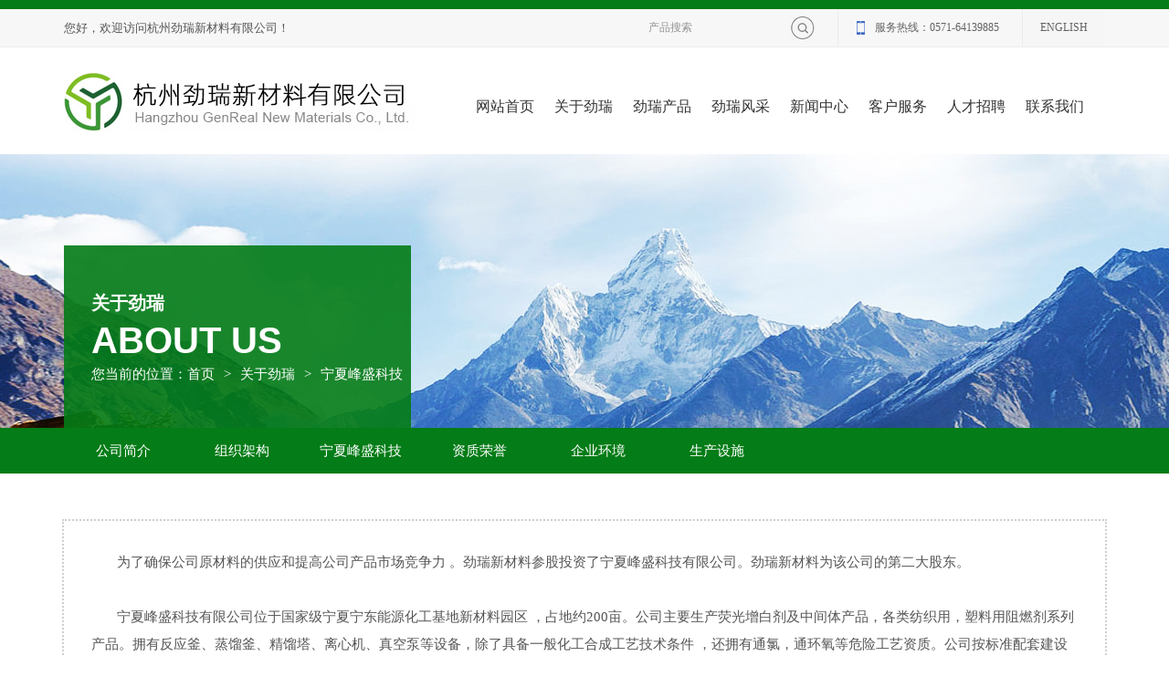

--- FILE ---
content_type: text/html; charset=utf-8
request_url: http://www.genrealchem.com/about_zh/id/4.html
body_size: 3256
content:
<!DOCTYPE html PUBLIC "-//W3C//DTD XHTML 1.0 Transitional//EN" "http://www.w3.org/TR/xhtml1/DTD/xhtml1-transitional.dtd">
<html xmlns="http://www.w3.org/1999/xhtml">
<head>
<meta http-equiv="Content-Type" content="text/html; charset=utf-8" />
<title>宁夏峰盛科技</title>
<meta name="description"  content="宁夏峰盛科技">
<meta name="keywords" content="宁夏峰盛科技">
<meta name="author" content="sales@genrealchem.com">
<meta name="robots" content="index,follow">
<meta name="revisit-after" content="14 days">
<meta name="rating" content="general">
<meta name="distribution" content="global">
<meta name="classification" content="business">
<link href="/Html/css/css.css" rel="stylesheet">
<script src="/Html/js/browser.js" type="text/javascript"></script>
</head>
<body >
<div id="head1">
<div class="head2">
您好，欢迎访问<a href="http://www.genrealchem.com">杭州劲瑞新材料有限公司！</a>
<div class="yuyan">
<ul class="menu" id="menu">
<li><a href="/index_en.html" class="menulink">English</a>	</li>
</ul>
<script type="text/javascript">
	var menu=new menu.dd();
	menu.init("menu","menuhover");
</script>
</div>
<div class="tel">服务热线：0571-64139885</div>
<div id="search">
<form name=search action="/product_search" method="GET">
<input name='title' type='text' class="searchinput"  value="产品搜索" onFocus="this.value=''" />
<input name="button" type="image" id="search_logo" value="search" src="/Html/images/index_03.jpg" />
</form>  </div>
<div class="clear"></div>
</div>
</div>
<div class="alogo">
<h1 class="fl "><a href="http://www.genrealchem.com"><img src="/Html/images/index_07.jpg" alt="杭州劲瑞新材料有限公司"></a></h1>
<div class="nav_bgc fr">
<div id="nav" class="nav">
<ul class="navlist clearfix">
<li><a href="/index1.html">网站首页</a></li>
<li class=""><a href="/about_zh/id/2.html">关于劲瑞</a>
<div class="subnav">
<a href="/about_zh/id/2.html">公司简介</a>
<a href="/about_zh/id/3.html">组织架构</a>
<a href="/about_zh/id/4.html">宁夏峰盛科技</a>
<a href="/honor_zh/typeid/4.html">资质荣誉</a>
<a href="/honor_zh/typeid/1.html">企业环境</a>
<a href="/honor_zh/typeid/2.html">生产设施</a>

</div>
</li>
<li class=""><a href="/products.html">劲瑞产品</a>
<div class="subnav">
<a href="/products2/typeid/1.html" title="塑料化学品系列">塑料化学品系列</a><a href="/products2/typeid/13.html" title="纺织化学品系列">纺织化学品系列</a><a href="/products2/typeid/14.html" title="其他产品">其他产品</a> 
</div>
</li>
<li class=""><a href="/fengcai_zh.html">劲瑞风采</a><div style="display:none"></div></li>
<li class=""><a href="/news.html">新闻中心</a>
<div class="subnav">
<a href="/news/typeid/1.html" title="公司新闻">公司新闻</a><a href="/news/typeid/2.html" title="行业动态">行业动态</a> 
</div>
</li>
<li class=""><a href="/fuwu_zh.html">客户服务</a><div style="display:none"></div></li>
<li class=""><a href="/job_zh.html">人才招聘</a><div style="display:none"></div></li>
<li class=""><a href="/contact_zh.html">联系我们</a>
<div class="subnav">
<a href="/contact_zh.html">联系我们</a>
<a href="/sale_zh.html">销售网络</a>
</div>

</li>
</ul>
</div>
</div>
<div class="clear"></div>
</div>

<style>
.wszhong img{ max-width:100%;}
</style>

<div class="nyabout"></div>
<div class="nyzhong">
<div class="bigbt"><h2>关于劲瑞</h2>
<h3>about us</h3>
<div class="weizhi">您当前的位置：<a href="/index.html">首页</a><span>></span>关于劲瑞<span>></span>宁夏峰盛科技</div>
</div>
</div>
<div class="ydao">
<ul>
<li><a href="/about_zh/id/2.html">公司简介</a></li>
<li><a href="/about_zh/id/3.html">组织架构</a></li>
<li><a href="/about_zh/id/4.html">宁夏峰盛科技</a></li>
<li><a href="/honor_zh/typeid/3.html">资质荣誉</a></li>
<li><a href="/honor_zh/typeid/1.html">企业环境</a></li>
<li><a href="/honor_zh/typeid/2.html">生产设施</a></li>
<div class="clear"></div>
</ul>
</div>
<div class="neirong">
<div class="wszhong">
<p>&nbsp;&nbsp;&nbsp;&nbsp;&nbsp;&nbsp; 为了确保公司原材料的供应和提高公司产品市场竞争力 。劲瑞新材料参股投资了宁夏峰盛科技有限公司。劲瑞新材料为该公司的第二大股东。</p>

<p><br />
&nbsp;&nbsp;&nbsp;&nbsp;&nbsp;&nbsp; 宁夏峰盛科技有限公司位于国家级宁夏宁东能源化工基地新材料园区 ，占地约200亩。公司主要生产荧光增白剂及中间体产品，各类纺织用，塑料用阻燃剂系列产品。拥有反应釜、蒸馏釜、精馏塔、离心机、真空泵等设备，除了具备一般化工合成工艺技术条件 ，还拥有通氯，通环氧等危险工艺资质。公司按标准配套建设有污水处理、废气处理、固废处理、消防、变配电等公用工程及附属设施。</p>

<p><br />
&nbsp;&nbsp;&nbsp;&nbsp;&nbsp;&nbsp; 公司主要 生 产 两 大 系列 产 品 ---- 荧 光 增 白 剂 和 阻 燃剂 。荧光增白剂主要生产 ER 、 PF、FP-127 、OB-1 ，OB,KCB,KSN 等 产 品 以 及 给 上 述 产 品配套的部分荧光增白剂中间体 。 阻燃剂系列主要生产包括涤纶织物耐久/非耐久阻燃剂系列、棉用耐久/非耐久阻燃剂系列以及YV阻燃剂等产品以及阻燃剂部分原料。如亚磷酸三甲酯、亚磷酸三乙酯、N-羟甲基-3-（二甲氧膦酰基）丙酰胺等。并同时拥有所有需要中国监控化学品特许生产证书的许可证。</p>

<p>&nbsp;</p>

<p><img alt="宁夏峰盛科技有限公司" src="/Public/userfiles/images/nyb(1).jpg" style="width:200%" /></p>

<p style="text-align: center;">宁夏峰盛办公楼及厂房设备</p>
</div>

</div>

<div class="dbdh">
<div class="dbzhong">
<div class="dblie fl">
<h2>产品中心</h2>
<ul>
<li><a href="/products2/typeid/1.html" title="塑料化学品系列">塑料化学品系列</a></li><li><a href="/products2/typeid/13.html" title="纺织化学品系列">纺织化学品系列</a></li><li><a href="/products2/typeid/14.html" title="其他产品">其他产品</a></li> 
</ul>
</div>
<div class="dbline fl"></div>
<div class="dblie fl">
<h2>塑料化学品系列</h2>

<ul>
<li><a href="/products2/typeid/17.html" title="其他产品">无卤阻燃剂</a></li><li><a href="/products2/typeid/15.html" title="其他产品">荧光增白剂</a></li><li><a href="/products2/typeid/19.html" title="其他产品">塑料除味剂</a></li> 
</ul></div>
 
<div class="dbline fl"></div>
<div class="dblie fl">
<h2>纺织化学品系列</h2>

<ul>
<li><a href="/products2/typeid/20.html" title="其他产品">增白剂</a></li><li><a href="/products2/typeid/22.html" title="其他产品">阻燃涂层胶</a></li><li><a href="/products2/typeid/23.html" title="其他产品">棉用阻燃剂</a></li><li><a href="/products2/typeid/24.html" title="其他产品">涤纶阻燃剂</a></li> 
</ul></div>
<div class="dbline fl"></div>
<div class="dblie fl">
<h2>关于劲瑞</h2>
<ul>
<li><a href="/about_zh/id/2.html">公司简介</a></li>
<li><a href="/about_zh/id/3.html">组织架构</a></li>
<li><a href="/about_zh/id/4.html">宁夏峰盛科技</a></li>
<li><a href="/honor_zh/typeid/3.html">资质荣誉</a></li>
<li><a href="/honor_zh/typeid/1.html">企业环境</a></li>
<li><a href="/honor_zh/typeid/2.html">生产设施</a></li>
</ul>
</div>
<div class="dbline fl"></div>
<div class="dbyou fr">
<div class="ewm fl">
<a href="javascript:void(0)" onMouseOut="hideImg()" onMouseOver="showImg()"><img src="/Html/images/index_19.jpg"></a><div id="wxImg" style=""><img src="/Html/images/liantu.png" width="120"  alt="微信二维码"></div>
<script type="text/javascript"> 
function showImg(){ 
document.getElementById("wxImg").style.display='block'; 
} 
function hideImg(){ 
document.getElementById("wxImg").style.display='none'; 
} 
</script>

</div>
<div class="kefu fr"><img src="/Html/images/index_22.jpg" alt="在线客服">在线客服</div>
<div class="clear"></div>
<div class="youxiang">
地址：浙江省建德市梅城镇科
创北路8号
</div>
<h3>电话： 0571-64139885<br />
传真： 0571-64139885</h3>
<div class="youxiang">邮箱：<a href="mailto:sales@genrealchem.com">sales@genrealchem.com</a></div>
</div>
<div class="clear"></div>
</div>
</div>


<div class="foot">
<div class="foota">
<div class="fl"><p align="left"><span class="zzb07tail"><a href="http://www.genrealchem.com" class="zzb07link">杭州劲瑞新材料有限公司</a> 版权所有(C)2020</span>&nbsp;<span class="zzb07tail">网络支持</span>&nbsp;<a href="http://china.chemnet.com" target="_blank" class="zzb07link">中国化工网</a>&nbsp;<a href="http://www.chemnet.com" target="_blank" class="zzb07link">全球化工网</a>&nbsp;<a href="http://cn.toocle.com" target="_blank" class="zzb07link">生意宝</a>&nbsp;<a href="http://www.31fabu.com" target="_blank" class="zzb07link">网盛建站</a>&nbsp;<a href="/zzq/index.html" target="_blank" class="zzb07link">著作权声明</a>&nbsp;<a href="https://beian.miit.gov.cn" rel="nofollow" target="_blank"  class="zzb07link">浙ICP备2020036030号-1</a>
</p></div>
<div class="fr"><a href="http://www.genrealchem.com"><img src="/Html/images/index_27.jpg" alt="杭州劲瑞新材料有限公司"></a></div>
<div class="clear"></div>
</div>
</div>
</body>
</html>

--- FILE ---
content_type: text/css
request_url: http://www.genrealchem.com/Html/css/css.css
body_size: 8563
content:
@charset "utf-8";
/* CSS Document */
/*CSS reset*/
html{color:#000;background:#FFF;}
body,div,dl,dt,dd,ul,ol,li,h1,h2,h3,h4,h5,h6,pre,code,form,fieldset,legend,input,button,textarea,p,blockquote,th,td{margin:0;padding:0;}fieldset,img{border:0;}address,caption,cite,code,dfn,em,strong,th,var,optgroup{font-style:inherit;}del,ins{text-decoration:none;}li{list-style:none;}caption,th{text-align:left;}h1,h2,h3,h4,h5,h6{font-weight:normal;}q:before,q:after{content:'';}abbr,acronym{border:0;font-variant:normal;}sup{vertical-align:baseline;}sub{vertical-align:baseline;}legend{color:#000;}input,button,textarea,select,optgroup,option{font-family:inherit;font-size:inherit;font-style:inherit;font-weight:inherit;}input,button,textarea,select{*font-size:100%;}
.fl{ float:left}
.fr{ float:right}
.clear{ clear:both}
a{ text-decoration:none!important; color:#555;}
a:hover{ color:#047c17; }


body{ margin:0 auto;padding:0px;width:100%;font-family:microsoft yahei;font-size:15px!important;color:#555; border-top: #047c17 solid 10px;}
#head1{width:100%; margin:0 auto;height:41px;background:#f7f7f7; border-bottom:#eeeeee solid 1px; font-size:13px;}
.head2{width:1140px;margin:auto; line-height:41px;}
.head2 b{ color:#047c17; font-weight:900;font-size:17px;}
.yuyan{ float:right; text-transform:uppercase}	
ul.menu {list-style:none; margin:0; padding:0;}
ul.menu * {margin:0; padding:0}
ul.menu a {display:block; color:#616161;text-decoration:none;padding-left:0px; text-align:center; }

ul.menu li {position:relative;  float:left;}
ul.menu ul {position:absolute;  left:0; display:none; opacity:0; list-style:none;  }
ul.menu ul li {position:relative; width:90px;  text-align:center; overflow:hidden; font-weight:normal;background:#01a068; font-size:12px; border-top:#FFFFFF solid 1px; line-height:30px;}
ul.menu ul li a {color:#fff;font-weight:normal;font-family:Arial, Helvetica, sans-serif; }
ul.menu ul li a:hover { color:#fff; background:#047c17}
ul.menu ul ul { top:0px;}
ul.menu .menulink {  font-weight:none;padding-top:0px; padding-bottom:0px;font-size:12px;_display:inline-block; width:90px; background:#f6f6f6; height:41px; line-height:41px;}
ul.menu .menulink:hover, ul.menu .menuhover {color:#fff;  background:#047c17; overflow:hidden ;}



#search{float:right; padding-right:25px;}
#search_logo{ margin-top:7px; float:left}


.searchinput{
height:41px;
color:#939393;
font-size:12px;
border:#c8c8c8 solid 0px;
line-height:41px;
padding-left:15px;
width:155px;
float:left;
display:inline;
background:#f7f7f7;
}




.tel{  border-left:#ebebeb solid 1px;border-right:#ebebeb solid 1px; float:right; height:41px; line-height:41px;  font-size:12px; color:#616161; background:url(../images/dh.jpg) no-repeat 20px 13px; padding-left:20px; padding-left:40px; padding-right:25px;}



.alogo{ width:1140px; margin:0 auto; padding-top:20px; padding-bottom:20px;}
.nav_bgc{ width:700px; margin:0 auto; height:40px; margin-top:25px;}
.nav{ width:700px;}
.nav li {float: left;display: inline-block;list-style: none;font-size: 16px;text-align: center;position: relative;}
.nav li a { margin-left:11px; margin-right:11px;
display: block;text-align: center;position: relative;color: #333;height: 40px;line-height: 40px;}
.nav li.hover a, .nav li:hover a {color: #047c17; font-weight:bold}
.nav li .subnav {background: #1f6233;box-shadow: 0 13px 42px 11px rgba(0, 0, 0, 0.05);height: auto;left: 0;overflow: hidden;position: absolute;top: 100%; width: 100%;z-index: 99999999; width:150px; color:#fff; margin-left:-30px;}
.nav li .subnav {background: #1f6233;
filter: progid:DXImageTransform.Microsoft.Shadow(color=#4c91c0, direction=120, strength=5);opacity: 0;visibility: hidden;transition: all .6s ease 0s;transform: translate3d(0, 10px, 0);-moz-transform: translate3d(0, 10px, 0);-webkit-transform: translate3d(0, 10px, 0);}
.nav li:hover .subnav {opacity: 1;visibility: visible;transform: translate3d(0, 0, 0);-moz-transform: translate3d(0, 0, 0);-webkit-transform: translate3d(0, 0, 0);}
.nav li .subnav a {-moz-border-radius: 0;-webkit-border-radius: 0;border-radius: 0;color: #fff;display: block;font-size: 13px;font-weight: 500; margin-left:0px; margin-right:0px;
line-height: 40px;height: 40px;padding: 0;transition: all 0.2s ease-in-out 0s;width: 100%;border-bottom: 1px solid #eee;background: #1f6233;}
.nav li .subnav a:hover {color: #fff;background: #83c129;text-indent: 2px;}


.banner{
width: 100%;
/*height: 560px;*/
/*background: black;*/
/*子绝父相*/
position: relative;
/*超出部分全部隐藏，解决横向滚动条*/
overflow: hidden;
}
.banner ul{
position: absolute;
}
.banner ul li{
/*这个100%是相对于父盒子的（会把父盒子的宽度继承过来,如父盒子300%,这这里的100%就会相当于300%）*/
width: 100%;
height: 547px;
float: left;
background:  no-repeat center center;
}
/*.banner ul li:nth-child(1){*/
/*background: url('./1.jpg') no-repeat center center;*/
/*}*/
/*.banner ul li:nth-child(2){*/
/*background: url('./2.jpg') no-repeat center center;*/
/*}*/
/*.banner ul li:nth-child(3){*/
/*background: url('./3.jpg') no-repeat center center;*/
/*}*/
.banner ol{
/*width: 60px;*/
height: 20px;

position: absolute;
left:50%;
/*margin-left: -40px;*/
bottom: 30px;
padding: 0 10px;
border-radius: 10px;
}
.banner ol li{
width: 10px;
height: 10px;
float: left;
margin: 5px 5px;
background: rgba(255,255,255,0.5);
border-radius: 50%;
cursor: pointer;
}
.banner ol .current{
background: rgba(255,255,255,1);
}
.banner i{
width: 58px;
height: 120px;
position: absolute;
top: 40%;
margin-top: -25px;
cursor: pointer;
border-radius: 5px;
display: none;
}
.banner .left{
left: 60px;
background: url('../images/left_right.png') no-repeat 0 0px;
}
.banner .right{
right: 60px;
background: url('../images/left_right.png') no-repeat 0px -120px;
}
.banner .left:hover , .banner .right:hover{
background-color: rgba(0, 0, 0, 0.31);
}




/*------------公司---------*/
.about{ width:1140px; margin:0 auto; padding-bottom:80px; padding-top:80px;}
.abimg{ width:345px; height:436px;overflow:hidden}
.abimg img{cursor: pointer; width:100%;transition: all 0.8s;}
.abimg img:hover{   transform: scale(1.2);}
.zuishang{ position:relative; z-index:100000; margin-top:-48px; text-align:right}
.abtop{ background:url(../images/ab2.jpg) no-repeat top; width:712px; height:136px; padding-bottom:20px;}
.abyou{ width:712px;}
.abyou h2{ color:#8e8d8d; font-size:36px; padding-top:60px;}
.abyou h3{ font-size:35px; color:#000000;}
.abmiao{ text-overflow: ellipsis;display: -webkit-box; color:#505050;-webkit-box-orient: vertical; -webkit-line-clamp: 5; overflow:hidden; line-height:26px; font-size:14px; height:140px; margin-top:20px; margin-top:50px; margin-bottom:30px; } 
.zdzuo{ font-size:15px; color:#0d0d0d;}
.zdzuo .green{ color:#83c129; font-size:35px; font-weight:900; padding-left:10px; padding-right:10px;}
.zdline{ background:#e4e4e4; height:50px; width:1px; margin-left:25px; margin-right:25px;}

.abtxt{ width:750px; margin-top:25px;}

.abtxt h2{ font-size:33px; line-height:49px; background:url(../images/index_13.jpg) no-repeat left -3px; padding-left:200px;color:#f5af36; font-weight:900;}
.abtxt h3{font-size:17px;color:#b5b5b5; margin-top:10px; margin-bottom:15px;}
.abtxt h3 a{ color:#333;}
.wsbg2{ background:url(../images/index_08.jpg) no-repeat center; height:100px; margin:0 auto; width:100%; margin-top:-180px;}
.bgz{ width:1200px; margin:0 auto; }
.bga{ font-weight:900; color:#a8c6c6; font-size:17px; line-height:17px; padding-top:32px;}
.bgb a{ color:#fff;font-weight:900; font-size:35px; line-height:100px; margin-left:100px;}


.gd{ position:absolute; margin-top:375px;line-height:100px; height:100px;width:60px;text-align:center; background:#16a69d;}
.gd a{ color:#fff; font-size:30px;}

/*-------产品-------*/
.jinrui{ width:100%; margin:0 auto; background:#edeef0;}
.jrzhong{ width:1140px; margin:0 auto; padding-top:60px; padding-bottom:60px;}
.jzuo h2{ color:#000; font-size:40px;}
.jzuo h2 strong{ color:#047c17}
.jzuo h3{ color:#5f5f5f; font-size:18px; margin-top:15px; margin-bottom:25px;}
.jzuo li:nth-child(2n) {
    width: 100%;
    text-align: center;
    background: #83c129;}

.jzuo ul li{ background:#047c17; height:40px; line-height:40px; margin-bottom:10px; text-align:center}
.jzuo ul{ width:250px;}
.jzuo ul li a{ font-size:19px; color:#fff; text-align:center}

.hl_main5_content1{width:650px;margin-top:5px; overflow:hidden; float:left; margin-left:10px;}
.hl_main5_content1 ul{width:26000px; overflow:hidden;}

.hl_main5_content1 ul li{ float:left; display:inline; margin-right:-50px; width:246px; border-radius:50%;}
.hl_main5_content1 li a:hover h2{ color:#0b6bd8}







.chanpin{ width:100%; margin:0 auto; background:#f7f7f7;}
.cpzhong{ width:1140px; margin:0 auto; padding-top:50px; padding-bottom:50px;}
.cmore{ border:1px solid #d8d8d8; border-radius:50%; width:30px; height:30px; line-height:30px; text-align:center; color:#d8d8d8; font-weight:bold; margin-top:10px;}
.cplie{ width:253px; margin-right:20px;  margin-left:20px; text-align:left}
.cplie h2{ color:#030303; font-size:20px; margin-top:20px; margin-bottom:20px;border-top:3px solid #000; padding-top:20px;}

.cplie h3{ font-size:14px; color:#575757;}
.aline{ background:#a8a8a8; width:20px; height:2px; margin-top:10px; margin-bottom:10px;}
.cmiao{text-overflow: ellipsis;display: -webkit-box; color:#818181;-webkit-box-orient: vertical; -webkit-line-clamp: 2; overflow:hidden; font-size:14px; line-height:22px; height:44px; }
.cplie a:hover  h2{color:#047c17 ;border-top:3px solid #047c17;}
.cplie a:hover  h3{color:#047c17 }
.cplie a:hover  .cmiao{color:#047c17 }
.cplie a:hover  .aline{background:#047c17 }
.cplie a:hover  .cmore{ background:#047c17;color:#fff}
#demolefta{OVERFLOW: hidden; WIDTH:1140px; margin:0 auto; }

.honor{ width:1140px; margin:0 auto}
#featured-area { border-bottom:1px solid #d8d8d8;

	width: 1140px; padding-top:70px;
	padding-bottom:70px;
	float:left;}
#featured-area img{ border:none}
.roundabout-holder {
	list-style:none; 
	width:1000px; 
	height:260px; 
	margin:0px auto;
}

.roundabout-moveable-item {
	font-size:12px!important;
	height:253px; width:374px;
	cursor:pointer; padding:12px;
	border:1px solid #f0f0f0;
	-webkit-border-radius:5px;
	-moz-border-radius:5px;
	background:#f9f9f9;
}

.roundabout-moveable-item img {
	height:100%;
	width:100%;
	background-color:#FFFFFF;
	margin:0;
}

.roundabout-in-focus {
	cursor:auto;
	-webkit-box-shadow:0px 0px 20px #787878;
	-moz-box-shadow:0px 0px 20px #787878;
	background:#f9f9f9;
}

.roundabout-in-focus:hover {
	-webkit-box-shadow:0px 0px 20px #787878;
	-moz-box-shadow:0px 0px 20px #787878;
	background:#f9f9f9;
}

.roundabout-holder span	 {
	display:none;
	font-size:11px;
}

.roundabout-in-focus:hover span	{
	display:inline;
	position:absolute;
	bottom:5px;
	right:5px;
	padding:8px 20px;
	background:#f9f9f9;
	color:#838383;
	z-index:999;
	-webkit-border-top-left-radius: 5px;
	-moz-border-radius-topLeft: 5px;
	font-size : 11px;
	border-left:1px solid #aaaaaa;
	border-top:1px solid #aaaaaa;
}

.roundabout a:active, .roundabout a:focus, .roundabout a:visited {
	outline:none;
	text-decoration:none;
}

.roundabout li {
	margin:0
}



/*----------新闻---------*/
#new{width:1140px; margin:auto; clear:both; padding-bottom:50px;overflow:hidden; margin:0 auto;  margin-bottom:40px;   }
#new h4{width:1140px;  float:left; color:#333333; font-size:33px; text-align:left; line-height:40px;font-weight:normal;   padding-bottom:30px font-weight:900; padding-top:50px }
#new h4 span{width:1140px;  float:left; color:#333333; font-size:17px; text-transform:uppercase; font-weight:normal;  }

.n2{width:1140px;float:right; padding-top:30px; }
.n2 ul{ float:left;}
.n2 ul li{display:inline;float:left;width:331px; height:170px; margin-right:47px;  }
.n2 ul li a{ float:left;  width:331px;  line-height:30px; margin-bottom:10px; }
.n2 ul li h5{width:331px;float:left; text-align:left; color:#000; font-size:17px; font-weight:normal; line-height:40px; margin-bottom:5px;
text-overflow: ellipsis;display: -webkit-box; -webkit-box-orient: vertical; -webkit-line-clamp: 1; overflow:hidden;

}
.n2 ul li h3{width:331px;float:left; text-align:left; color:#bababa; font-size:50px; background:url(../images/n_x.jpg) no-repeat 100px 25px; font-weight:normal;  line-height:40px; margin-bottom:5px; font-family:Arial, Helvetica, sans-serif}
.n2 b{  color:#9b9b9b; font-weight:normal ;font-size:14px; float:right}
.vv{width:331px;float:left;text-overflow: ellipsis;display: -webkit-box; color:#505050;-webkit-box-orient: vertical; -webkit-line-clamp: 2; overflow:hidden; height:48px; line-height:24px;}
.n2 em{ color:#949494; font-size:12px; font-style:normal }
.m3{width:50px; line-height:33px; text-align:center; float:left; color:#CCCCCC; margin-top:0px; font-size:20px;}
.m3 a{width:50px!important;line-height:32px; float:left; color:#CCCCCC!important; border:#CCCCCC solid 1px;
transition:All 0.4s ease-in-out;
	-webkit-transition:All 0.4s ease-in-out;
	-moz-transition:All 0.4s ease-in-out;
	-o-transition:All 0.4s ease-in-out;}

.m3 a:hover{ color:#FFFFFF!important; background:#666666; width:150px!important;
	transition:All 0.4s ease-in-out;
	-webkit-transition:All 0.4s ease-in-out;
	-moz-transition:All 0.4s ease-in-out;
	-o-transition:All 0.4s ease-in-out;}




.dbdh{ background:#f2f2f2; width:100%; margin:0 auto}
.dbzhong{ width:1140px; margin:0 auto; padding-top:60px; padding-bottom:60px;}
.dblie ul li a{ color:#8c8c8c; font-size:14px; line-height:27px;}
.dblie h2{ color:#1c1c1c; font-size:17px;}
.dblie ul { margin-top:30px;}
.dbline{ background:#dddddd; width:1px; height:150px; margin-left:50px; margin-right:50px;}
.dbyou h3{ font-size:20px; line-height:27px; color:#000; margin-top:10px;}
.dbyou { text-align:right;  width:230px;}
.youxiang{ color:#7a7a7a; margin-top:10px;}
.youxiang a{ color:#7a7a7a}
.kefu{ background:#636363; height:40px; width:150px; border-radius:20px; text-align:center; line-height:40px; color:#fff;}
.kefu img{ padding-right:5px; margin-top:-5px;}
#wxImg{display:none;back-ground:#fff;position:absolute; z-index:11111111111; margin-left:-29px;}
/*-------底部-----------*/
.foot{ background:url(../images/bg1.jpg) no-repeat center; height:84px; width:100%; margin:0 auto}
.foota{ width:1200px; margin:0 auto; line-height:84px; color:#fff}
.foota .fr{ margin-top:15px; margin-right:70px;}
a.zzb07link{font-family: Arial, Helvetica, sans-serif;font-size: 15px;text-decoration:none;color: #fff;}
a.zzb07link:hover {text-decoration: underline;color: #fff;}
.zzb07tail{font-size:15px;font-family:Arial, Helvetica, sans-serif;color:#fff;}




/*----内页---*/
.nyabout{width:100%; margin:0 auto; background:url(../images/nyabout.jpg) no-repeat center; height:300px; }
.nycon{width:100%; margin:0 auto; background:url(../images/nycon.jpg) no-repeat center; height:300px; }
.nyfengcai{width:100%; margin:0 auto; background:url(../images/nyfengcai.jpg) no-repeat center; height:300px; }
.nyjob{width:100%; margin:0 auto; background:url(../images/nyjob.jpg) no-repeat center; height:300px; }
.nyfuwu{width:100%; margin:0 auto; background:url(../images/nyfuwu.jpg) no-repeat center; height:300px; }
.nypro{width:100%; margin:0 auto; background:url(../images/nypro.jpg) no-repeat center; height:300px; }
.nynews{width:100%; margin:0 auto; background:url(../images/nynews.jpg) no-repeat center; height:300px; }

.nyzhong{ width:1140px; margin:0 auto}

.ydao{width:100%; margin:0 auto; background:#047c17; height:50px; line-height:50px;}
.ydao ul{ width:1140px; margin:0 auto}
.ydao ul li {width:130px;height: 50px; text-align: center;   float: left; box-sizing: border-box; position: relative;  }
.ydao ul li{ float:left; height:50px; line-height:50px; text-align:center; width:130px; }
.ydao ul li a{ text-decoration: none; position: relative;z-index: 3; display: block; font-weight: normal; line-height:50px; height:50px;  color: #fff;}
.ydao ul li a:hover{background:#83c129\9;color: #fff;}
.ydao ul li:after{content:'';position:absolute;height:100%;width:0;background:#83c129;bottom:0;left:0;-webkit-transition:width .3s;transition:width .3s;}
.ydao ul li:hover:after,.ydao ul li.cur:after{width:100%;color: #fff;}


.bigbt{margin-top:-200px;z-index:9999; background-color:rgba(4,124,23,0.9); width:auto; max-width:380px; height:200px;}
.bigbt h2{ padding-left:30px; padding-top:50px;font-size:20px; color:#fff; font-weight:900;}
.bigbt h3{ font-size:40px; color:#fff; font-weight:900; font-family:Arial, Helvetica, sans-serif; text-transform:uppercase;padding-left:30px; margin-bottom:5px; margin-top:5px;}
.weizhi{padding-left:30px; color:#fff;}
.weizhi a{ color:#fff}
.weizhi span{ padding-left:10px; padding-right:10px;}
.neirong{ width:1140px; margin:0 auto; margin-top:50px; margin-bottom:50px; line-height:30px; border:2px dotted #cfcfcf;}
.wszhong{ padding:30px; line-height:30px;}



.ditu{ width:500px;}
.lianx{ width:550px;}
.rit-box .top-tit {
border-bottom: 1px dotted #BBBBBB;
padding-bottom: 30px;}
.rit-box .top-tit h3 {font-size: 18px;font-weight: 700;}
.rit-box .top-tit p {font-size: 15px;color: #999999;margin-top: 10px;}
.city li.on, .city li:hover {background-color: #F4A823;}
.city li {float: left;margin-right: 10px;width: 150px;height: 38px;text-align: center;line-height: 38px;font-size: 15px;background-color: #ECF0F1;}
.city li a{ color:#fff}
.city {width: 420px;display: table;margin-top: 15px;}
.kbm{ margin-top:20px;}



.g_qynew{margin-top: 10px; padding-bottom: 25px; margin:0 auto; width:1200px;}
.g_qynew h2{background:url(../images/antit1.jpg) no-repeat 0 6px;font-size: 32px;font-weight: normal;color: #252525;height: 66px; padding-left: 18px;}
.g_qynew h2 a{color: #252525;}
.g_qynew h2 em{display: inline-block;font-size: 20px;font-weight: normal;color: #cccccc;text-transform: uppercase; padding-left: 10px;}
.g_qynew h2 span a{font-size: 16px;color: #8ec31f;padding-top: 26px;display: block;}
.g_qynew .qynewtj{height: 286px;}
.g_qynew .qynewtj dt{float: left;width: 449px;height: 286px; overflow:hidden}
.g_qynew .qynewtj dt img{width: 449px;height: 286px;display: block;cursor: pointer; transition: all 0.8s; overflow:hidden}
.g_qynew .qynewtj dt img:hover{   transform: scale(1.2);}

.g_qynew .qynewtj dd{padding: 36px 44px 0 46px;background: #eeeeee;width: 600px;height: 250px;float: left;}
.g_qynew .qynewtj h3{position: relative;height: 40px;margin-bottom: 15px;padding-left: 100px;font-size: 18px;color: #000;}

.g_qynew .qynewtj h3 a:hover {padding-left:20px; display:block }
.g_qynew .qynewtj h3 a{color: #129992;-webkit-transition: padding-left .8s;
-moz-transition: padding-left .8s;
-o-transition: padding-left .8s;text-overflow: ellipsis;display: -webkit-box; color:#818181;-webkit-box-orient: vertical; -webkit-line-clamp: 1; height:40px; line-height:40px; overflow:hidden; }
.g_qynew .qynewtj h3 b{position: absolute;left:0;top:0;width: 76px;height: 40px;line-height: 40px;background: #129992;text-align: center;font-size: 20px;color: #fff;font-weight: normal;}
.g_qynew .qynewtj p{font-size: 16px;color: #666666;line-height: 30px;height: 120px;overflow: hidden;margin-bottom: 20px;}
.g_qynew .qynewtj span{display: block;height: 36px;line-height: 36px;font-size: 16px;color: #01429e;}
.g_qynew .qynewtj span a{color: #129992;}
.g_qynew .qynewtj span em{color: #666666;}
.g_qynew .qynew dl{float: left;width: 398px;border: 1px solid #f5f5f5; padding: 30px 0 0 0; height: 188px;}
.g_qynew .qynew dt{height: 30px;line-height: 30px;overflow: hidden;font-size: 16px;color: #333333;margin-bottom: 22px; padding: 0 30px; overflow:hidden; text-overflow:ellipsis; white-space:nowrap;}
.g_qynew .qynew dt a{color: #333333;}
.g_qynew .qynew dd p{font-size: 14px;color: #666666;line-height: 26px;height: 52px;overflow: hidden; margin-bottom: 30px; padding: 0 30px;}
.g_qynew .qynew dd span{display: block;height: 58px;line-height: 58px;border-top: 1px solid #e9e9e9;padding: 0 30px;}
.g_qynew .qynew dd span a{text-decoration: none;font-size: 16px;color: #8ec31f;}


.wqwh{ width:1140px; border-bottom:1px solid #d8d8d8; padding-bottom:30px; padding-top:30px;}
.whimg{ width:550px; height:367px;overflow:hidden;}
.whimg img{cursor: pointer; width:100%;transition: all 0.8s;}
.whimg img:hover{   transform: scale(1.2);}
.whtxt{ width:550px;}
.whtxt h2{ color:#129992; text-align:center; margin:0 auto; font-size:35px; font-weight:900; margin-top:80px; margin-bottom:30px;}
.whtxt h3{ text-align:center; margin:0 auto; font-size:18px; line-height:35px;}
.whgd{ background:#129992; width:200px; height:40px; line-height:40px; text-align:center; margin:0 auto; margin-top:30px;}
.whgd a{ color:#fff;-webkit-transition: margin-top .8s;
-moz-transition: margin-top .8s;
-o-transition: margin-top .8s;}
.whgd a:hover { margin-top:-10px;display:block;  }



.kuang{ border:1px solid #d8d8d8; height:35px; line-height:35px; width:80%;}

.fanhui{ width:100%; margin:0 auto; line-height:40px; margin-top:50px;}
.fanhui ul li{ float:left; width:29.5%;background:#f2f2f2;padding-left:20px; padding-right:20px; padding-top:10px; padding-bottom:10px; }
.fanhui ul li:nth-child(2n) {background: #047c17; text-align:center}
.fanhui ul li:nth-child(2n) a{ color:#fff; text-align:center}





.page_zhici_box_l{ width:347px;}
.page_zhici_box_r{ background:#f2f2f2; height:320px; width:853px;padding-bottom:50px; margin-top:70px;}
.page_zhici_box_r_title{ padding-top:50px; padding-left:50px; font-size:25px; font-weight:bold; padding-bottom:30px;}
.page_zhici_box_r_con{ padding-left:50px; padding-right:50px; }

.neirong .cplist2{ width:320px;-webkit-transition: .8s;margin-right:20px; margin-left:20px; height:300px; }
.neirong .biaoq2{ width:320px; height:230px!important; border:1px solid #d8d8d8; margin-top:40px;text-align:center;vertical-align:middle;display:block;position:relative;display:table-cell;vertical-align:middle; overflow:hidden}
.neirong .biaoq2 img{max-width:310px;max-height:210px!important; overflow:hidden }
.neirong .cplist2 h2{ font-size:20px; font-weight:bold; color:#333; text-align:center;}
.neirong .cplist2 h2 a{ color:#333}
.neirong .cplist2 a:hover  h2 { color:#83c129}
.neirong .cplist2:hover{-webkit-transform:translateY(-20px);-moz-transform:translateY(-20px);-ms-transform:translateY(-20px); -o-transform:translateY(-20px);transform:translateY(-20px);-webkit-transition: .8s;-moz-transition:.8s;-o-transition: .8s;}

.contentPage{text-align:center; margin:0px 3px; padding:0px; padding-top:25px;width: 100%; color: #047c17; line-height: 30px; text-decoration: none; clear:both; }
.contentPage a:link {color: #047c17; text-decoration: none; font-size: 12px; margin:0px 3px; padding:4px 7px; border: 1px solid #047c17; font-weight: normal;}
.contentPage a:visited {color: #047c17; text-decoration: none; font-size: 12px; margin:0px 3px; border: 1px solid #047c17; padding:4px 7px; font-weight: normal;}
.contentPage a:hover {color:#FFF; margin:0px 3px; font-size: 12px; text-decoration: none; padding:4px 7px; background-color:#047c17;font-weight:normal;}
.contentPage .current{color:#047c17; text-decoration: none; font-size: 12px; margin: 0px; border:0px solid #047c17; padding:4px 7px; font-weight: normal;}
.contentPage .zi{font-size:12px; font-weight:bold; float:none!important;}
.contentPage .zi form{ display:inline;}
.contentPage .zi form input[type="text"]{ border:1px solid #CCC; line-height:18px; width:25px!important;}
.contentPage .zi form input[type="submit"]{ background-color:#CCC; border:0px; line-height:20px; color:#FFF; cursor:pointer;}



.weizhi b {
    font-weight: normal;
    padding-left: 30px;
    background-image: url(../images/map.png);
    background-repeat: no-repeat;
    background-position: left center;}
.endit-content{ line-height:28px;}
.endit-content p{margin:15px 0;}
.endit-content img{max-width:100%;}

.lianxi_ny { height:520px;}
.lianxi_ny_l, .lianxi_ny_r   { width:47%;  }
.lianxi_ny_l h2, .lianxi_ny_r h2  {font-size:25px; line-height:75px; width:100%; float:left; color:#333; }


.lianxi_ny_l .con {width:100%;float:left; margin-top:10px;}
.lianxi_ny_l .con .li {width:30%;float:left; margin-right:3%;}
.lianxi_ny_l p { width:100%; line-height:24px; margin-top:15px; float:left;  }
.lianxi_ny_l strong { width:100%; line-height:29px; margin-top:15px; float:left; font-size:18px;   color:#333;}
.lianxi_ny_l .zixun { line-height:50px; width:200px; color:#fff; text-align:center; background-color:#fa951f; float:left; margin-top:20px;}


.con_gg { color:#fff; padding:30px 0; height:120px; background:url(../images/ys_bg.jpg) no-repeat top center;}
.con_gg h2 { padding-top:15px; line-height:50px; font-size:32px; }
.con_gg p { font-size:18px; line-height:35px;}

.job_ny  table tr td { border:1px solid #efefef; }
.content_lxwm_Bcn{
    overflow: hidden; margin-bottom:60px;
    margin-top: 50px;
    border-top: 4px solid #F3F3F3;
    border-bottom: 4px solid #F3F3F3;
}
.content_lxwm_Bcnl{
    float: left;
    width:28%;
    padding-top: 50px;
    padding-bottom: 50px;
    padding-right: 58px;
}.content_lxwm_Bcnlrb { font-size:16px; color:#2e2e2e; line-height:28px;}
.content_lxwm_Bcnlrt{
    font-size: 24px;
    color: #000000;
}
.content_lxwm_Bcnlr{
    padding-top: 13px;
}
.content1 {
    width: 1200px;
    margin: 0 auto;
}

.kuang1 {
    line-height: 50px;
    height: 50px;
    width: 572px;
    color: rgb(41, 41, 41);
    font-family: 微软雅黑;
    padding-left: 20px;
    margin: 5px;
    border-width: 1px !important;
    border-style: solid !important;
    border-color: rgb(205, 205, 205) !important;
    border-image: initial !important;
}
.kuang2 {
    line-height: 50px;
    height: 120px;
    width: 572px;
    font-family: 微软雅黑;
    float: left;
    padding-left: 20px;
    color: rgb(41, 41, 41) !important;
    margin: 5px;
    border-width: 1px !important;
    border-style: solid !important;
    border-color: rgb(205, 205, 205) !important;
    border-image: initial !important;
}
.kuang3 {
line-height: 50px;
height: 50px;
width: 366px;
float: left;
color: rgb(41, 41, 41);
font-family: 微软雅黑;
padding-left: 20px;
margin: 5px;
border-width: 1px !important;
border-style: solid !important;
border-color: rgb(205, 205, 205) !important;
border-image: initial !important;
}
.font7 table tr td img {
float: left;
height: 52px;
width: 166px;
}
.ann {
line-height: 48px;
color: rgb(255, 255, 255);
text-align: center;
height: 46px;
width: 198px;
font-family: 微软雅黑;
font-size: 15px;
margin-top: 15px;
background-color:#f9a22f!important;
border-width: 1px;
border-style: solid;
border-color: #f9a22f!important;
border-image: initial;
}
.tit {font-size: 28px;text-align: center;margin: 55px 0;}
.wmen { color:#f9a22f;}
.chi {margin-bottom: 5px;font-weight: bold;color: #333;letter-spacing: 2px;}
.chi i {font-weight:400;color:#fa951f;font-size:14px;padding: 0 15px;font-family:Arial, Helvetica, sans-serif;font-style: italic; letter-spacing: 0px;}
.eng {text-transform: uppercase;font-weight: 100;font-size: 16px;}
.lianxi_ny { height:520px;}
.lianxi_ny_l, .lianxi_ny_r   { width:47%;  }
.lianxi_ny_l h2, .lianxi_ny_r h2  {font-size:25px; line-height:75px; width:100%; float:left; color:#333; }


#ny_xinwen {
	width:1080px; margin:auto; clear:both; }
#ny_xinwen ul {
	float: left;
	height: 221px;
	width:1080px;
	border-bottom-width: 1px;
	border-bottom-style: solid;
	border-bottom-color: #e7e7e7;
	position: relative;
}
#ny_xinwen ul span {
	font-family: Arial, Helvetica, sans-serif;
	font-size: 35px;
	color: #6d6d6d;
	height: 57px;
	width: 72px;
	border-top-width:2px;
	border-top-style: solid;
	border-top-color: #6d6d6d;
	position: absolute;
	left: 32px;
	top: 40px;
	line-height: 57px;
	text-align: center;
}
#ny_xinwen ul font {
	font-size:13px;font-family: Arial, Helvetica, sans-serif;
	line-height: 25px;
	color: #6d6d6d;
	height: 25px;
	width: 72px;
	position: absolute;
	left: 32px;
	top: 97px;
}
#ny_xinwen ul li {
	font-size: 17px;
	line-height: 19px;
	color: #000;
	height: 19px;
	width: 729px;
	position: absolute;
	left: 136px;
	top: 40px;
}
#ny_xinwen ul li a{

	color: #000;
	
}
#ny_xinwen ul p {
	font-size: 13px;
	line-height: 28px;
	color: #848484;
	text-align: left;
	float: left;
	height: 56px;
	width: 650px;
	position: absolute;
	left: 136px;
	top: 75px;
}
#ny_xinwen ul em {
	font-size: 13px;
	line-height: 30px;
	color: #047c17;
height: 30px;
	width: 95px;
	position: absolute;
	left: 136px;
	top: 149px;border:1px solid #047c17;
	font-style: normal;
	text-align: center;
}
#ny_xinwen ul em a{ color:#047c17;-webkit-transition: padding-left .8s;	
-moz-transition: padding-left .8s;
-o-transition: padding-left .8s;}
#ny_xinwen ul em a:hover em{ border:1px solid #fbae17}
#ny_xinwen ul em a:hover {padding-left:20px; display:block; background:#047c17; color:#fff; border:none}

.xwtupian img:hover{   transform: scale(1.4);}
.xwtupian{ width:229px; height:133px; border:1px solid #d8d8d8;text-align:center;vertical-align:middle;display:block;position:relative;position: absolute;
	top: 40px;
	right: 22px; overflow:hidden}
.xwtupian a{display:table-cell;vertical-align:middle;width:229px; height:133px; }
.xwtupian  img{max-width:229px;max-height:133px;transition: all 0.8s; }


#ny_xinwen_da {
	width:1140px; 
	margin-top: 0px;
	margin-right: auto;
	margin-bottom: 0px;
	margin-left: auto;
}
#ny_xinwen_da h3 {
	font-size: 28px;
	line-height: 33px;
	color: #333;
	text-align: center;
	float: left;
	padding-bottom:20px;
	width:1140px; 
	margin-top: 55px;
	font-weight: normal;
}
.xinwen_zz {
	font-size: 13px;
	line-height: 32px;
	color: #bbbbbb;
	float: left;
	height: 46px;
	width:1140px; 
	border-bottom-width: 1px;
	border-bottom-style: solid;
	border-bottom-color: #e7e7e7;
	text-align: center;
}
.proimg{ width:500px;text-align:center;vertical-align:middle;display:block;position:relative;display:table-cell;vertical-align:middle; border:1px solid #d8d8d8; overflow:hidden}
.proimg img{ max-width:500px; }
.proimg img{cursor: pointer; width:100%;transition: all 0.6s;}
.proimg img:hover{   transform: scale(1.4);}
.protxt{ width:630px;}
.protxt h2{ font-size:25px; font-weight:900; color:#000;}
.protxt h3{ color:#fdae17; font-size:20px; margin-top:10px;}
.protxt h4{text-overflow: ellipsis;display: -webkit-box; color:#818181;-webkit-box-orient: vertical; -webkit-line-clamp: 3; overflow:hidden; margin-top:10px;}
.shangxia{ margin-top:30px;}
.wshs{ border:10px solid #f2f2f2; width:100%;}

.baoo{ font-size:30px; color:#000; font-weight:900; margin-bottom:40px;}
.xwbiaoti{ text-align:center; font-size:35px; color:#333; font-weight:bold; padding-top:10px;}
.fabu{ color:#bbbbbb; text-align:center; margin-top:10px;}
.fline{ background:#d8d8d8; height:1px; width:100%; margin:0 auto; margin-top:30px; margin-bottom:40px;}
.nyabouta{ width:550px;}
.nyvideo{ width:600px; margin-top:90px;}
.nymiao{ line-height:30px;}
.nyabouta h2{ color:#000; font-weight:30px; font-weight:900; margin-bottom:30px;}
.abhs .abjam{ width:1200px; margin:0 auto; padding-top:70px; padding-bottom:70px; }
.abhs{ background:#f2f2f2; width:100%; margin:0 auto}
.ccp{ background:#fbae17; height:160px; line-height:160px; color:#fff; font-size:30px; text-align:center; padding:0px;}
.con4{ width:1200px; margin:0 auto;padding-bottom:70px; margin-top:70px;}
.con4 table td{ padding-left:30px; padding-top:30px; padding-bottom:30px; padding-right:20px;}
.con4 table p{ font-size:20px; font-weight:bold; color:#fbae17; padding-bottom:10px;}
.con4 table span{ font-size:15px;}

.xwtuijian{ margin:0 auto; background:#f2f2f2; padding:30px; margin-top:60px;}
.xwtuijian ul li{ line-height:45px; border-bottom:1px dashed #d8d8d8;}
.biog{ font-size:30px; color:#333; padding-bottom:15px;}
.juzhong{ text-align:center}
.shangxia{ margin-top:30px; width:100%; margin:0 auto; background:#129992; line-height:45px; color:#fff;}
.shangxia a{ color:#fff; padding-left:20px; padding-right:20px;}
.wshs{ border:10px solid #f2f2f2; width:100%;}
.shangxia  .down,.shangxia  .up{padding-left:20px; padding-right:20px;}


    .tabbox {width:1140; margin:0 auto;}
    .tabmenu {width:380px;height:55px; text-align:center; margin:0 auto; margin-bottom:30px;}
    .tabmenu ul {margin:0;padding:0;list-style-type: none;}
    .tabmenu li { text-align:center; float:left; display:block; width:150px; height:55px; overflow:hidden; background-color: #129992; margin-left:20px; margin-right:20px; line-height:55px; display:inline; font-size:16px; color:#fff}
    .tabmenu .cli {text-align:center;float:left;display:block;width:150px;height:55px;overflow:hidden;background-color: #fbae17;line-height:55px;display:inline;font-size:16px; cursor:pointer;color:#fff}
    #tabcontent {width:1140px;}
    #tabcontent ul {margin:0;list-style-type: none;}
    #tabcontent .hidden {display:none;}
	
.tabmenu li{ color:#fff;-webkit-transition: margin-top .8s;
-moz-transition: margin-top .8s;
-o-transition: margin-top .8s;}
.tabmenu li:hover { margin-top:-10px;display:block; background:#fbae17  }

.join-us .recruit-list{max-width:1200px;padding:80px 0px;}
.join-us .recruit-list .item{border-bottom:1px dashed #D3D3D3;}
.join-us .recruit-list .item .title{height:80px;line-height:80px;font-size:16px;color:#333333;cursor:pointer;}
.join-us .recruit-list .item .title .down{width:30px;height:30px;line-height:30px;text-align:center;font-size:18px;color:#8A8A8A;float:right;border-radius:50%;margin-top:25px;
	transition:all .6s;-webkit-transition:all .6s;-moz-transition:all .6s;-ms-transition:all .6s;}
.join-us .recruit-list .item .title .down:hover{background:#83c129;color:#FFFFFF;transform:rotate(180deg);-webkit-transform:rotate(180deg);-moz-transform:rotate(180deg);
	-ms-transform:rotate(180deg);line-height:31px;}
.join-us .recruit-list .item .title .down.open{background:#83c129;color:#FFFFFF;transform:rotate(180deg);-webkit-transform:rotate(180deg);-moz-transform:rotate(180deg);
	-ms-transform:rotate(180deg);line-height:31px;}
.join-us .recruit-list .item .contents{font-size:14px;color:#555;line-height:1.8;overflow:hidden;display:none;}
.join-us .recruit-list .item .contents.open{}
.join-us .recruit-list .item .contents p{padding-bottom:30px;}


.join-us .recruit-list .item .title .down {

    width: 30px;
    height: 30px;
    line-height: 30px;
    text-align: center;
    font-size: 18px;
    color: #8A8A8A;
    float: right;
    border-radius: 50%;
    margin-top: 25px;
    transition: all .6s;
    -webkit-transition: all .6s;
    -moz-transition: all .6s;
    -ms-transition: all .6s;

}
.iconfont {

    font-family: "iconfont" !important;
    font-size: 16px;
    font-style: normal;
    -webkit-font-smoothing: antialiased;
    -moz-osx-font-smoothing: grayscale;

}

.plist { width:1140px; margin:0 auto;border:#d7d7d7 1px solid; overflow:hidden; margin-top:50px;}
.plist li { float:left; width:100%; height:40px; line-height:40px; border-bottom:#d7d7d7 1px dashed;}
.plist li a { display:block; float:left; padding-left:15px;}
.plist li a.more { width:34px; height:22px; line-height:22px; text-align:center; text-decoration:none; color:#fff; background:#f60; padding:0; margin:9px 0 0 15px;}
.plist li h7 { width:136px;  border-right:#d7d7d7 1px solid; float:left; background:#f1f1f1;}
.plist li h7 a {text-align:center; padding:0 15px; color:#666; font-weight:bold}
.wsbigbt{ font-size:35px; text-align:center; margin:0 auto; margin-bottom:10px;}
.wsmiao{ font-size:20px;text-align:center; margin:0 auto; margin-bottom:50px;}
.zhongaaaa{ width:1140px; margin:0 auto; margin-top:50px;text-align:center; }

--- FILE ---
content_type: application/javascript
request_url: http://www.genrealchem.com/Html/js/browser.js
body_size: 679
content:

if(/AppleWebKit.*Mobile/i.test(navigator.userAgent) || (/MIDP|SymbianOS|NOKIA|SAMSUNG|LG|NEC|TCL|Alcatel|BIRD|DBTEL|Dopod|PHILIPS|HAIER|LENOVO|MOT-|Nokia|SonyEricsson|SIE-|Amoi|ZTE/.test(navigator.userAgent))){ 
    if(window.location.href.indexOf("?mobile")<0){ 
        try{ 
            if(/Android|webOS|iPhone|iPod|BlackBerry/i.test(navigator.userAgent)){ 
                window.location.href="/wap_index.html"
            }else if(/iPad/i.test(navigator.userAgent)){ 
            }else{ 
                window.location.href="/wap_index.html" 
            } 
        }catch(e){} 
    } 
} 
